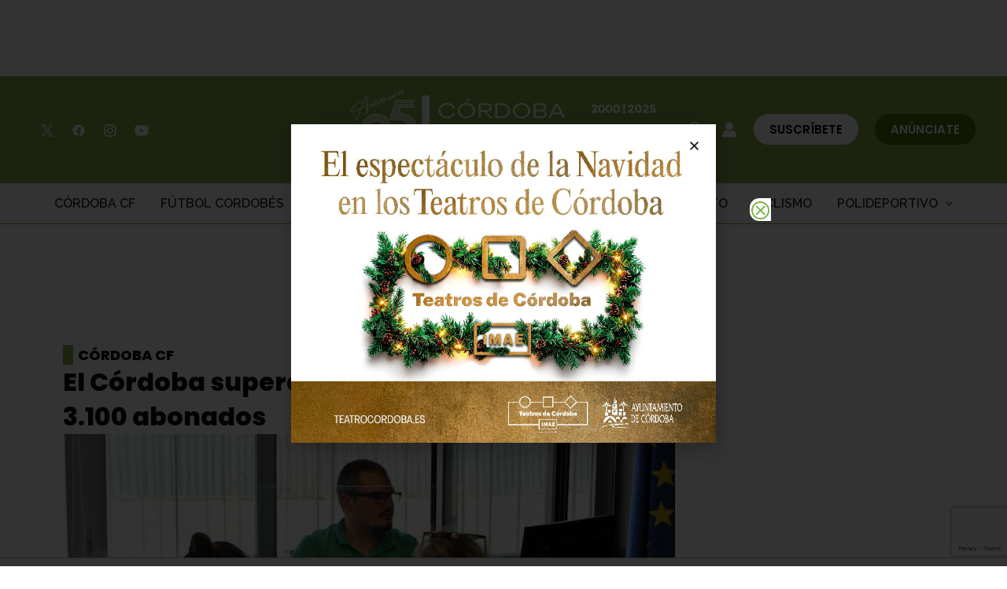

--- FILE ---
content_type: text/html; charset=utf-8
request_url: https://www.google.com/recaptcha/api2/anchor?ar=1&k=6Lf0TpMUAAAAAJdVqEsvGLeE93usBCzax6NC8SiO&co=aHR0cHM6Ly9jb3Jkb2JhZGVwb3J0ZS5jb206NDQz&hl=en&v=7gg7H51Q-naNfhmCP3_R47ho&size=invisible&anchor-ms=20000&execute-ms=30000&cb=khrkni66i88h
body_size: 48126
content:
<!DOCTYPE HTML><html dir="ltr" lang="en"><head><meta http-equiv="Content-Type" content="text/html; charset=UTF-8">
<meta http-equiv="X-UA-Compatible" content="IE=edge">
<title>reCAPTCHA</title>
<style type="text/css">
/* cyrillic-ext */
@font-face {
  font-family: 'Roboto';
  font-style: normal;
  font-weight: 400;
  font-stretch: 100%;
  src: url(//fonts.gstatic.com/s/roboto/v48/KFO7CnqEu92Fr1ME7kSn66aGLdTylUAMa3GUBHMdazTgWw.woff2) format('woff2');
  unicode-range: U+0460-052F, U+1C80-1C8A, U+20B4, U+2DE0-2DFF, U+A640-A69F, U+FE2E-FE2F;
}
/* cyrillic */
@font-face {
  font-family: 'Roboto';
  font-style: normal;
  font-weight: 400;
  font-stretch: 100%;
  src: url(//fonts.gstatic.com/s/roboto/v48/KFO7CnqEu92Fr1ME7kSn66aGLdTylUAMa3iUBHMdazTgWw.woff2) format('woff2');
  unicode-range: U+0301, U+0400-045F, U+0490-0491, U+04B0-04B1, U+2116;
}
/* greek-ext */
@font-face {
  font-family: 'Roboto';
  font-style: normal;
  font-weight: 400;
  font-stretch: 100%;
  src: url(//fonts.gstatic.com/s/roboto/v48/KFO7CnqEu92Fr1ME7kSn66aGLdTylUAMa3CUBHMdazTgWw.woff2) format('woff2');
  unicode-range: U+1F00-1FFF;
}
/* greek */
@font-face {
  font-family: 'Roboto';
  font-style: normal;
  font-weight: 400;
  font-stretch: 100%;
  src: url(//fonts.gstatic.com/s/roboto/v48/KFO7CnqEu92Fr1ME7kSn66aGLdTylUAMa3-UBHMdazTgWw.woff2) format('woff2');
  unicode-range: U+0370-0377, U+037A-037F, U+0384-038A, U+038C, U+038E-03A1, U+03A3-03FF;
}
/* math */
@font-face {
  font-family: 'Roboto';
  font-style: normal;
  font-weight: 400;
  font-stretch: 100%;
  src: url(//fonts.gstatic.com/s/roboto/v48/KFO7CnqEu92Fr1ME7kSn66aGLdTylUAMawCUBHMdazTgWw.woff2) format('woff2');
  unicode-range: U+0302-0303, U+0305, U+0307-0308, U+0310, U+0312, U+0315, U+031A, U+0326-0327, U+032C, U+032F-0330, U+0332-0333, U+0338, U+033A, U+0346, U+034D, U+0391-03A1, U+03A3-03A9, U+03B1-03C9, U+03D1, U+03D5-03D6, U+03F0-03F1, U+03F4-03F5, U+2016-2017, U+2034-2038, U+203C, U+2040, U+2043, U+2047, U+2050, U+2057, U+205F, U+2070-2071, U+2074-208E, U+2090-209C, U+20D0-20DC, U+20E1, U+20E5-20EF, U+2100-2112, U+2114-2115, U+2117-2121, U+2123-214F, U+2190, U+2192, U+2194-21AE, U+21B0-21E5, U+21F1-21F2, U+21F4-2211, U+2213-2214, U+2216-22FF, U+2308-230B, U+2310, U+2319, U+231C-2321, U+2336-237A, U+237C, U+2395, U+239B-23B7, U+23D0, U+23DC-23E1, U+2474-2475, U+25AF, U+25B3, U+25B7, U+25BD, U+25C1, U+25CA, U+25CC, U+25FB, U+266D-266F, U+27C0-27FF, U+2900-2AFF, U+2B0E-2B11, U+2B30-2B4C, U+2BFE, U+3030, U+FF5B, U+FF5D, U+1D400-1D7FF, U+1EE00-1EEFF;
}
/* symbols */
@font-face {
  font-family: 'Roboto';
  font-style: normal;
  font-weight: 400;
  font-stretch: 100%;
  src: url(//fonts.gstatic.com/s/roboto/v48/KFO7CnqEu92Fr1ME7kSn66aGLdTylUAMaxKUBHMdazTgWw.woff2) format('woff2');
  unicode-range: U+0001-000C, U+000E-001F, U+007F-009F, U+20DD-20E0, U+20E2-20E4, U+2150-218F, U+2190, U+2192, U+2194-2199, U+21AF, U+21E6-21F0, U+21F3, U+2218-2219, U+2299, U+22C4-22C6, U+2300-243F, U+2440-244A, U+2460-24FF, U+25A0-27BF, U+2800-28FF, U+2921-2922, U+2981, U+29BF, U+29EB, U+2B00-2BFF, U+4DC0-4DFF, U+FFF9-FFFB, U+10140-1018E, U+10190-1019C, U+101A0, U+101D0-101FD, U+102E0-102FB, U+10E60-10E7E, U+1D2C0-1D2D3, U+1D2E0-1D37F, U+1F000-1F0FF, U+1F100-1F1AD, U+1F1E6-1F1FF, U+1F30D-1F30F, U+1F315, U+1F31C, U+1F31E, U+1F320-1F32C, U+1F336, U+1F378, U+1F37D, U+1F382, U+1F393-1F39F, U+1F3A7-1F3A8, U+1F3AC-1F3AF, U+1F3C2, U+1F3C4-1F3C6, U+1F3CA-1F3CE, U+1F3D4-1F3E0, U+1F3ED, U+1F3F1-1F3F3, U+1F3F5-1F3F7, U+1F408, U+1F415, U+1F41F, U+1F426, U+1F43F, U+1F441-1F442, U+1F444, U+1F446-1F449, U+1F44C-1F44E, U+1F453, U+1F46A, U+1F47D, U+1F4A3, U+1F4B0, U+1F4B3, U+1F4B9, U+1F4BB, U+1F4BF, U+1F4C8-1F4CB, U+1F4D6, U+1F4DA, U+1F4DF, U+1F4E3-1F4E6, U+1F4EA-1F4ED, U+1F4F7, U+1F4F9-1F4FB, U+1F4FD-1F4FE, U+1F503, U+1F507-1F50B, U+1F50D, U+1F512-1F513, U+1F53E-1F54A, U+1F54F-1F5FA, U+1F610, U+1F650-1F67F, U+1F687, U+1F68D, U+1F691, U+1F694, U+1F698, U+1F6AD, U+1F6B2, U+1F6B9-1F6BA, U+1F6BC, U+1F6C6-1F6CF, U+1F6D3-1F6D7, U+1F6E0-1F6EA, U+1F6F0-1F6F3, U+1F6F7-1F6FC, U+1F700-1F7FF, U+1F800-1F80B, U+1F810-1F847, U+1F850-1F859, U+1F860-1F887, U+1F890-1F8AD, U+1F8B0-1F8BB, U+1F8C0-1F8C1, U+1F900-1F90B, U+1F93B, U+1F946, U+1F984, U+1F996, U+1F9E9, U+1FA00-1FA6F, U+1FA70-1FA7C, U+1FA80-1FA89, U+1FA8F-1FAC6, U+1FACE-1FADC, U+1FADF-1FAE9, U+1FAF0-1FAF8, U+1FB00-1FBFF;
}
/* vietnamese */
@font-face {
  font-family: 'Roboto';
  font-style: normal;
  font-weight: 400;
  font-stretch: 100%;
  src: url(//fonts.gstatic.com/s/roboto/v48/KFO7CnqEu92Fr1ME7kSn66aGLdTylUAMa3OUBHMdazTgWw.woff2) format('woff2');
  unicode-range: U+0102-0103, U+0110-0111, U+0128-0129, U+0168-0169, U+01A0-01A1, U+01AF-01B0, U+0300-0301, U+0303-0304, U+0308-0309, U+0323, U+0329, U+1EA0-1EF9, U+20AB;
}
/* latin-ext */
@font-face {
  font-family: 'Roboto';
  font-style: normal;
  font-weight: 400;
  font-stretch: 100%;
  src: url(//fonts.gstatic.com/s/roboto/v48/KFO7CnqEu92Fr1ME7kSn66aGLdTylUAMa3KUBHMdazTgWw.woff2) format('woff2');
  unicode-range: U+0100-02BA, U+02BD-02C5, U+02C7-02CC, U+02CE-02D7, U+02DD-02FF, U+0304, U+0308, U+0329, U+1D00-1DBF, U+1E00-1E9F, U+1EF2-1EFF, U+2020, U+20A0-20AB, U+20AD-20C0, U+2113, U+2C60-2C7F, U+A720-A7FF;
}
/* latin */
@font-face {
  font-family: 'Roboto';
  font-style: normal;
  font-weight: 400;
  font-stretch: 100%;
  src: url(//fonts.gstatic.com/s/roboto/v48/KFO7CnqEu92Fr1ME7kSn66aGLdTylUAMa3yUBHMdazQ.woff2) format('woff2');
  unicode-range: U+0000-00FF, U+0131, U+0152-0153, U+02BB-02BC, U+02C6, U+02DA, U+02DC, U+0304, U+0308, U+0329, U+2000-206F, U+20AC, U+2122, U+2191, U+2193, U+2212, U+2215, U+FEFF, U+FFFD;
}
/* cyrillic-ext */
@font-face {
  font-family: 'Roboto';
  font-style: normal;
  font-weight: 500;
  font-stretch: 100%;
  src: url(//fonts.gstatic.com/s/roboto/v48/KFO7CnqEu92Fr1ME7kSn66aGLdTylUAMa3GUBHMdazTgWw.woff2) format('woff2');
  unicode-range: U+0460-052F, U+1C80-1C8A, U+20B4, U+2DE0-2DFF, U+A640-A69F, U+FE2E-FE2F;
}
/* cyrillic */
@font-face {
  font-family: 'Roboto';
  font-style: normal;
  font-weight: 500;
  font-stretch: 100%;
  src: url(//fonts.gstatic.com/s/roboto/v48/KFO7CnqEu92Fr1ME7kSn66aGLdTylUAMa3iUBHMdazTgWw.woff2) format('woff2');
  unicode-range: U+0301, U+0400-045F, U+0490-0491, U+04B0-04B1, U+2116;
}
/* greek-ext */
@font-face {
  font-family: 'Roboto';
  font-style: normal;
  font-weight: 500;
  font-stretch: 100%;
  src: url(//fonts.gstatic.com/s/roboto/v48/KFO7CnqEu92Fr1ME7kSn66aGLdTylUAMa3CUBHMdazTgWw.woff2) format('woff2');
  unicode-range: U+1F00-1FFF;
}
/* greek */
@font-face {
  font-family: 'Roboto';
  font-style: normal;
  font-weight: 500;
  font-stretch: 100%;
  src: url(//fonts.gstatic.com/s/roboto/v48/KFO7CnqEu92Fr1ME7kSn66aGLdTylUAMa3-UBHMdazTgWw.woff2) format('woff2');
  unicode-range: U+0370-0377, U+037A-037F, U+0384-038A, U+038C, U+038E-03A1, U+03A3-03FF;
}
/* math */
@font-face {
  font-family: 'Roboto';
  font-style: normal;
  font-weight: 500;
  font-stretch: 100%;
  src: url(//fonts.gstatic.com/s/roboto/v48/KFO7CnqEu92Fr1ME7kSn66aGLdTylUAMawCUBHMdazTgWw.woff2) format('woff2');
  unicode-range: U+0302-0303, U+0305, U+0307-0308, U+0310, U+0312, U+0315, U+031A, U+0326-0327, U+032C, U+032F-0330, U+0332-0333, U+0338, U+033A, U+0346, U+034D, U+0391-03A1, U+03A3-03A9, U+03B1-03C9, U+03D1, U+03D5-03D6, U+03F0-03F1, U+03F4-03F5, U+2016-2017, U+2034-2038, U+203C, U+2040, U+2043, U+2047, U+2050, U+2057, U+205F, U+2070-2071, U+2074-208E, U+2090-209C, U+20D0-20DC, U+20E1, U+20E5-20EF, U+2100-2112, U+2114-2115, U+2117-2121, U+2123-214F, U+2190, U+2192, U+2194-21AE, U+21B0-21E5, U+21F1-21F2, U+21F4-2211, U+2213-2214, U+2216-22FF, U+2308-230B, U+2310, U+2319, U+231C-2321, U+2336-237A, U+237C, U+2395, U+239B-23B7, U+23D0, U+23DC-23E1, U+2474-2475, U+25AF, U+25B3, U+25B7, U+25BD, U+25C1, U+25CA, U+25CC, U+25FB, U+266D-266F, U+27C0-27FF, U+2900-2AFF, U+2B0E-2B11, U+2B30-2B4C, U+2BFE, U+3030, U+FF5B, U+FF5D, U+1D400-1D7FF, U+1EE00-1EEFF;
}
/* symbols */
@font-face {
  font-family: 'Roboto';
  font-style: normal;
  font-weight: 500;
  font-stretch: 100%;
  src: url(//fonts.gstatic.com/s/roboto/v48/KFO7CnqEu92Fr1ME7kSn66aGLdTylUAMaxKUBHMdazTgWw.woff2) format('woff2');
  unicode-range: U+0001-000C, U+000E-001F, U+007F-009F, U+20DD-20E0, U+20E2-20E4, U+2150-218F, U+2190, U+2192, U+2194-2199, U+21AF, U+21E6-21F0, U+21F3, U+2218-2219, U+2299, U+22C4-22C6, U+2300-243F, U+2440-244A, U+2460-24FF, U+25A0-27BF, U+2800-28FF, U+2921-2922, U+2981, U+29BF, U+29EB, U+2B00-2BFF, U+4DC0-4DFF, U+FFF9-FFFB, U+10140-1018E, U+10190-1019C, U+101A0, U+101D0-101FD, U+102E0-102FB, U+10E60-10E7E, U+1D2C0-1D2D3, U+1D2E0-1D37F, U+1F000-1F0FF, U+1F100-1F1AD, U+1F1E6-1F1FF, U+1F30D-1F30F, U+1F315, U+1F31C, U+1F31E, U+1F320-1F32C, U+1F336, U+1F378, U+1F37D, U+1F382, U+1F393-1F39F, U+1F3A7-1F3A8, U+1F3AC-1F3AF, U+1F3C2, U+1F3C4-1F3C6, U+1F3CA-1F3CE, U+1F3D4-1F3E0, U+1F3ED, U+1F3F1-1F3F3, U+1F3F5-1F3F7, U+1F408, U+1F415, U+1F41F, U+1F426, U+1F43F, U+1F441-1F442, U+1F444, U+1F446-1F449, U+1F44C-1F44E, U+1F453, U+1F46A, U+1F47D, U+1F4A3, U+1F4B0, U+1F4B3, U+1F4B9, U+1F4BB, U+1F4BF, U+1F4C8-1F4CB, U+1F4D6, U+1F4DA, U+1F4DF, U+1F4E3-1F4E6, U+1F4EA-1F4ED, U+1F4F7, U+1F4F9-1F4FB, U+1F4FD-1F4FE, U+1F503, U+1F507-1F50B, U+1F50D, U+1F512-1F513, U+1F53E-1F54A, U+1F54F-1F5FA, U+1F610, U+1F650-1F67F, U+1F687, U+1F68D, U+1F691, U+1F694, U+1F698, U+1F6AD, U+1F6B2, U+1F6B9-1F6BA, U+1F6BC, U+1F6C6-1F6CF, U+1F6D3-1F6D7, U+1F6E0-1F6EA, U+1F6F0-1F6F3, U+1F6F7-1F6FC, U+1F700-1F7FF, U+1F800-1F80B, U+1F810-1F847, U+1F850-1F859, U+1F860-1F887, U+1F890-1F8AD, U+1F8B0-1F8BB, U+1F8C0-1F8C1, U+1F900-1F90B, U+1F93B, U+1F946, U+1F984, U+1F996, U+1F9E9, U+1FA00-1FA6F, U+1FA70-1FA7C, U+1FA80-1FA89, U+1FA8F-1FAC6, U+1FACE-1FADC, U+1FADF-1FAE9, U+1FAF0-1FAF8, U+1FB00-1FBFF;
}
/* vietnamese */
@font-face {
  font-family: 'Roboto';
  font-style: normal;
  font-weight: 500;
  font-stretch: 100%;
  src: url(//fonts.gstatic.com/s/roboto/v48/KFO7CnqEu92Fr1ME7kSn66aGLdTylUAMa3OUBHMdazTgWw.woff2) format('woff2');
  unicode-range: U+0102-0103, U+0110-0111, U+0128-0129, U+0168-0169, U+01A0-01A1, U+01AF-01B0, U+0300-0301, U+0303-0304, U+0308-0309, U+0323, U+0329, U+1EA0-1EF9, U+20AB;
}
/* latin-ext */
@font-face {
  font-family: 'Roboto';
  font-style: normal;
  font-weight: 500;
  font-stretch: 100%;
  src: url(//fonts.gstatic.com/s/roboto/v48/KFO7CnqEu92Fr1ME7kSn66aGLdTylUAMa3KUBHMdazTgWw.woff2) format('woff2');
  unicode-range: U+0100-02BA, U+02BD-02C5, U+02C7-02CC, U+02CE-02D7, U+02DD-02FF, U+0304, U+0308, U+0329, U+1D00-1DBF, U+1E00-1E9F, U+1EF2-1EFF, U+2020, U+20A0-20AB, U+20AD-20C0, U+2113, U+2C60-2C7F, U+A720-A7FF;
}
/* latin */
@font-face {
  font-family: 'Roboto';
  font-style: normal;
  font-weight: 500;
  font-stretch: 100%;
  src: url(//fonts.gstatic.com/s/roboto/v48/KFO7CnqEu92Fr1ME7kSn66aGLdTylUAMa3yUBHMdazQ.woff2) format('woff2');
  unicode-range: U+0000-00FF, U+0131, U+0152-0153, U+02BB-02BC, U+02C6, U+02DA, U+02DC, U+0304, U+0308, U+0329, U+2000-206F, U+20AC, U+2122, U+2191, U+2193, U+2212, U+2215, U+FEFF, U+FFFD;
}
/* cyrillic-ext */
@font-face {
  font-family: 'Roboto';
  font-style: normal;
  font-weight: 900;
  font-stretch: 100%;
  src: url(//fonts.gstatic.com/s/roboto/v48/KFO7CnqEu92Fr1ME7kSn66aGLdTylUAMa3GUBHMdazTgWw.woff2) format('woff2');
  unicode-range: U+0460-052F, U+1C80-1C8A, U+20B4, U+2DE0-2DFF, U+A640-A69F, U+FE2E-FE2F;
}
/* cyrillic */
@font-face {
  font-family: 'Roboto';
  font-style: normal;
  font-weight: 900;
  font-stretch: 100%;
  src: url(//fonts.gstatic.com/s/roboto/v48/KFO7CnqEu92Fr1ME7kSn66aGLdTylUAMa3iUBHMdazTgWw.woff2) format('woff2');
  unicode-range: U+0301, U+0400-045F, U+0490-0491, U+04B0-04B1, U+2116;
}
/* greek-ext */
@font-face {
  font-family: 'Roboto';
  font-style: normal;
  font-weight: 900;
  font-stretch: 100%;
  src: url(//fonts.gstatic.com/s/roboto/v48/KFO7CnqEu92Fr1ME7kSn66aGLdTylUAMa3CUBHMdazTgWw.woff2) format('woff2');
  unicode-range: U+1F00-1FFF;
}
/* greek */
@font-face {
  font-family: 'Roboto';
  font-style: normal;
  font-weight: 900;
  font-stretch: 100%;
  src: url(//fonts.gstatic.com/s/roboto/v48/KFO7CnqEu92Fr1ME7kSn66aGLdTylUAMa3-UBHMdazTgWw.woff2) format('woff2');
  unicode-range: U+0370-0377, U+037A-037F, U+0384-038A, U+038C, U+038E-03A1, U+03A3-03FF;
}
/* math */
@font-face {
  font-family: 'Roboto';
  font-style: normal;
  font-weight: 900;
  font-stretch: 100%;
  src: url(//fonts.gstatic.com/s/roboto/v48/KFO7CnqEu92Fr1ME7kSn66aGLdTylUAMawCUBHMdazTgWw.woff2) format('woff2');
  unicode-range: U+0302-0303, U+0305, U+0307-0308, U+0310, U+0312, U+0315, U+031A, U+0326-0327, U+032C, U+032F-0330, U+0332-0333, U+0338, U+033A, U+0346, U+034D, U+0391-03A1, U+03A3-03A9, U+03B1-03C9, U+03D1, U+03D5-03D6, U+03F0-03F1, U+03F4-03F5, U+2016-2017, U+2034-2038, U+203C, U+2040, U+2043, U+2047, U+2050, U+2057, U+205F, U+2070-2071, U+2074-208E, U+2090-209C, U+20D0-20DC, U+20E1, U+20E5-20EF, U+2100-2112, U+2114-2115, U+2117-2121, U+2123-214F, U+2190, U+2192, U+2194-21AE, U+21B0-21E5, U+21F1-21F2, U+21F4-2211, U+2213-2214, U+2216-22FF, U+2308-230B, U+2310, U+2319, U+231C-2321, U+2336-237A, U+237C, U+2395, U+239B-23B7, U+23D0, U+23DC-23E1, U+2474-2475, U+25AF, U+25B3, U+25B7, U+25BD, U+25C1, U+25CA, U+25CC, U+25FB, U+266D-266F, U+27C0-27FF, U+2900-2AFF, U+2B0E-2B11, U+2B30-2B4C, U+2BFE, U+3030, U+FF5B, U+FF5D, U+1D400-1D7FF, U+1EE00-1EEFF;
}
/* symbols */
@font-face {
  font-family: 'Roboto';
  font-style: normal;
  font-weight: 900;
  font-stretch: 100%;
  src: url(//fonts.gstatic.com/s/roboto/v48/KFO7CnqEu92Fr1ME7kSn66aGLdTylUAMaxKUBHMdazTgWw.woff2) format('woff2');
  unicode-range: U+0001-000C, U+000E-001F, U+007F-009F, U+20DD-20E0, U+20E2-20E4, U+2150-218F, U+2190, U+2192, U+2194-2199, U+21AF, U+21E6-21F0, U+21F3, U+2218-2219, U+2299, U+22C4-22C6, U+2300-243F, U+2440-244A, U+2460-24FF, U+25A0-27BF, U+2800-28FF, U+2921-2922, U+2981, U+29BF, U+29EB, U+2B00-2BFF, U+4DC0-4DFF, U+FFF9-FFFB, U+10140-1018E, U+10190-1019C, U+101A0, U+101D0-101FD, U+102E0-102FB, U+10E60-10E7E, U+1D2C0-1D2D3, U+1D2E0-1D37F, U+1F000-1F0FF, U+1F100-1F1AD, U+1F1E6-1F1FF, U+1F30D-1F30F, U+1F315, U+1F31C, U+1F31E, U+1F320-1F32C, U+1F336, U+1F378, U+1F37D, U+1F382, U+1F393-1F39F, U+1F3A7-1F3A8, U+1F3AC-1F3AF, U+1F3C2, U+1F3C4-1F3C6, U+1F3CA-1F3CE, U+1F3D4-1F3E0, U+1F3ED, U+1F3F1-1F3F3, U+1F3F5-1F3F7, U+1F408, U+1F415, U+1F41F, U+1F426, U+1F43F, U+1F441-1F442, U+1F444, U+1F446-1F449, U+1F44C-1F44E, U+1F453, U+1F46A, U+1F47D, U+1F4A3, U+1F4B0, U+1F4B3, U+1F4B9, U+1F4BB, U+1F4BF, U+1F4C8-1F4CB, U+1F4D6, U+1F4DA, U+1F4DF, U+1F4E3-1F4E6, U+1F4EA-1F4ED, U+1F4F7, U+1F4F9-1F4FB, U+1F4FD-1F4FE, U+1F503, U+1F507-1F50B, U+1F50D, U+1F512-1F513, U+1F53E-1F54A, U+1F54F-1F5FA, U+1F610, U+1F650-1F67F, U+1F687, U+1F68D, U+1F691, U+1F694, U+1F698, U+1F6AD, U+1F6B2, U+1F6B9-1F6BA, U+1F6BC, U+1F6C6-1F6CF, U+1F6D3-1F6D7, U+1F6E0-1F6EA, U+1F6F0-1F6F3, U+1F6F7-1F6FC, U+1F700-1F7FF, U+1F800-1F80B, U+1F810-1F847, U+1F850-1F859, U+1F860-1F887, U+1F890-1F8AD, U+1F8B0-1F8BB, U+1F8C0-1F8C1, U+1F900-1F90B, U+1F93B, U+1F946, U+1F984, U+1F996, U+1F9E9, U+1FA00-1FA6F, U+1FA70-1FA7C, U+1FA80-1FA89, U+1FA8F-1FAC6, U+1FACE-1FADC, U+1FADF-1FAE9, U+1FAF0-1FAF8, U+1FB00-1FBFF;
}
/* vietnamese */
@font-face {
  font-family: 'Roboto';
  font-style: normal;
  font-weight: 900;
  font-stretch: 100%;
  src: url(//fonts.gstatic.com/s/roboto/v48/KFO7CnqEu92Fr1ME7kSn66aGLdTylUAMa3OUBHMdazTgWw.woff2) format('woff2');
  unicode-range: U+0102-0103, U+0110-0111, U+0128-0129, U+0168-0169, U+01A0-01A1, U+01AF-01B0, U+0300-0301, U+0303-0304, U+0308-0309, U+0323, U+0329, U+1EA0-1EF9, U+20AB;
}
/* latin-ext */
@font-face {
  font-family: 'Roboto';
  font-style: normal;
  font-weight: 900;
  font-stretch: 100%;
  src: url(//fonts.gstatic.com/s/roboto/v48/KFO7CnqEu92Fr1ME7kSn66aGLdTylUAMa3KUBHMdazTgWw.woff2) format('woff2');
  unicode-range: U+0100-02BA, U+02BD-02C5, U+02C7-02CC, U+02CE-02D7, U+02DD-02FF, U+0304, U+0308, U+0329, U+1D00-1DBF, U+1E00-1E9F, U+1EF2-1EFF, U+2020, U+20A0-20AB, U+20AD-20C0, U+2113, U+2C60-2C7F, U+A720-A7FF;
}
/* latin */
@font-face {
  font-family: 'Roboto';
  font-style: normal;
  font-weight: 900;
  font-stretch: 100%;
  src: url(//fonts.gstatic.com/s/roboto/v48/KFO7CnqEu92Fr1ME7kSn66aGLdTylUAMa3yUBHMdazQ.woff2) format('woff2');
  unicode-range: U+0000-00FF, U+0131, U+0152-0153, U+02BB-02BC, U+02C6, U+02DA, U+02DC, U+0304, U+0308, U+0329, U+2000-206F, U+20AC, U+2122, U+2191, U+2193, U+2212, U+2215, U+FEFF, U+FFFD;
}

</style>
<link rel="stylesheet" type="text/css" href="https://www.gstatic.com/recaptcha/releases/7gg7H51Q-naNfhmCP3_R47ho/styles__ltr.css">
<script nonce="XKAWJEpMEsp3VD1WCyxCsQ" type="text/javascript">window['__recaptcha_api'] = 'https://www.google.com/recaptcha/api2/';</script>
<script type="text/javascript" src="https://www.gstatic.com/recaptcha/releases/7gg7H51Q-naNfhmCP3_R47ho/recaptcha__en.js" nonce="XKAWJEpMEsp3VD1WCyxCsQ">
      
    </script></head>
<body><div id="rc-anchor-alert" class="rc-anchor-alert"></div>
<input type="hidden" id="recaptcha-token" value="[base64]">
<script type="text/javascript" nonce="XKAWJEpMEsp3VD1WCyxCsQ">
      recaptcha.anchor.Main.init("[\x22ainput\x22,[\x22bgdata\x22,\x22\x22,\[base64]/[base64]/[base64]/KE4oMTI0LHYsdi5HKSxMWihsLHYpKTpOKDEyNCx2LGwpLFYpLHYpLFQpKSxGKDE3MSx2KX0scjc9ZnVuY3Rpb24obCl7cmV0dXJuIGx9LEM9ZnVuY3Rpb24obCxWLHYpe04odixsLFYpLFZbYWtdPTI3OTZ9LG49ZnVuY3Rpb24obCxWKXtWLlg9KChWLlg/[base64]/[base64]/[base64]/[base64]/[base64]/[base64]/[base64]/[base64]/[base64]/[base64]/[base64]\\u003d\x22,\[base64]\\u003d\\u003d\x22,\x22w6nChsKAI07DpRJrAwPCuADCuMKPwqnCuifCmsKfw6fCv2/[base64]/DrTZpJcK4KCjCmQXDvsOHw5rCoxoDXVTChFTDosO5BsKFw5jDoirChWTChghNw6rCq8K8Z3zCmzMaSQ3DiMOoVsK1Bn/DmSHDmsKhZ8KwFsOnw4LDrlUQw7bDtsK5IRMkw5DDhAzDpmVcwoNXwqLDglVuMzHCtijCkg4kNHLDrA/[base64]/CssKgR1xUw7HDgFTDmhvDgml3w5fDnsOKwrHDkAt5w7Ujd8OyN8Ojw5TCrMO2X8KVc8OXwoPDpcK/NcOqGcOKG8OiwrbClsKLw40DwrfDpy8Mw5p+wrA+w7Q7wp7DjAbDuhHDhsOwwqrCkEYVwrDDqMObO3BvwrDDk3rChxTDjXvDvGFkwpMGw4o9w60hNjR2FXFCPsO+PMONwpkGw6fCrUxjFTs/w5fCvsOEKsOXfk8awqjDi8Knw4PDlsOWwpU0w6zDm8OXOcK0w4XCqMO+Zjcew5rChFTCsiPCrWzDo0rCn13CuF86d2IcwqNpwrvDj2dMwp/[base64]/DtsK1NsK8wqQOS8Ocw65twq8jQ8OZeMObR0vCt2vCiADCn8OLW8OkwqluTMKCw59PZsOJEcO/ezzDnsOuCRXCui/[base64]/DvQTCpT1bw7wbw7nCssKvVMKxTcOBwqRwEjN+woXCscO5w4vCkMK4w7IXCDwbM8O1M8KxwrVpW1B7wqNmw6PCgsOXw5ArwrvDqwN7wp7CgX4Pw4XDm8KZBWTDs8OJwoUJw5XDvSvCg3bDhsOAw7xGwpLCiFnDnMOyw5cPSsOiVW/CgcOPwoJMJcK0EMKewqx8wrMKKsOIwqB5w78rKCjCghE/[base64]/DizLDncOFCmXDpMKswo91w5goTQNwRy/Dn8OVG8OwZk9rPMOFwrRxw4HDsATDkXkWwrTCgMO9K8OlMlzDoQF8w69cwprDv8KjeWzCnFZIIcOkwqjDmcO7TcOcw7jCjm/DgSpRT8KAZQljfcK7V8KCwrwuw70Iw4zCvcKJw7LCvnYaw7/CsHlJccOLwpITDMKkEmAjbMOZw7bDscOGw6vCt0TCpsK4wqbDk37DrQ7DpSHDq8OpOhDCum/[base64]/CscOvdiYwwpQEwrDDg8OTYcOrwr1DwrnDucKmwoMOY1rCusKUccOVFMOQMz5Ww4VUKHsBwpzChMKHwrpnG8KtLMOqd8KjwrLDjynCpAZjwoHDrcKpw4nDoC7CrU0Ewo8KZWTDrQNFX8OJw45iwr/DkcKTYQZBHcOLBcKxwo/Dn8K7w4/CgsO3KX3ChMOtQMKvw4jDsQnCuMKDKmZ/[base64]/[base64]/MXZTw6VwL8KIwpoCIcOgw7UOwoDDoE7CvsKGFsO6c8OdGcKQUcKzXcOawpgwGgDDr2/DoAoiw4duwqobPVU2PMK2PMOBO8OlWsOBOcOkwofCnAjCucKGw7c8eMO8KMK3wpEnDcKRVcKrwqrDuz9LwpQwamTDlsORR8KKCsOdwrMEwqLCj8O/YhBEIsOFD8KaX8OTH1FRaMK4w6fCjw7DkcOTwrR5F8KGO1tpR8OIwpTCucOZQsO6w6sYCMOOw5UZfkjCl0LDksKiwqFNHsKEw5EZKQZRwpw3I8OOO8ObwrcKQcOqbjwfwo/[base64]/[base64]/CksOfYsKzeCgXwqAADMOlw7duLMOGSMO2wpRgMGVnwqjDjcOaABPDq8KBw55uw4HCpMK+w4DDjBvDsMKrwqkfOcKgRwHCgMOgw6PCkBd3J8KUw4Nhwr/[base64]/CvcKwJFgJw4/[base64]/Dg8KtasK2GcKAQhFuZU1cCxXCrMKdw7fChCrDscKxwpc3X8OFwrtZDcK7fMOtHMOQcVrDgB7DjMKySU/CgMKjDWoPWsK6dTtFVsO9OiHDo8Opw6gQw4zDl8KYwrsowpITwo/DoiXDtGbCrsKkMcKvCk/Ci8KvEGPCkMKZMsOrw4QUw5FAV0I1w6p/[base64]/Dri9tw446w7R7wp8uwozCi8KPAsOPBC0XLcKBwqN8F8Opw4DDn8Kgw7tSKcODw7l6KWFFTcOKdV/[base64]/w5UnHxDCtERxEsOrw5Vxw6jClMOnTcKkMR3DvWlAwp3Dr8K2dQYAw6bCslJUw4zCtFXCtMKjwqoNesKEw79MHMOccx/CsDhwwpsTw6MzwrHDlwTDkcKzIHbDtDTDggbDkyfCnUZBwrwkfUXComPDuXEDMcKqw4fCrcKYED3DuBdOw6LDnMK6wrRQPy/DvcO1TsOTOcOswoc4BgzCqMOwdTjDhMO2IE1kEcOqw4fDnUjCk8OJw4nDhwLCnl5dw5/[base64]/w4zCgyDDn8OrwqF1OsKzw67ChGPCu8KQb8Kew6AYBcKtwoDDvVXDmznClMKxwrjCnBHCscKpB8OlwrLDllY4BcKUwohga8KeRT9ycMKPw7Uqwpx9w6PDliYHwpbDhCh8aH16EcKuHy4nF0XDnkNSUhpZOzIWSTvDmCvDsg/ChhXClcKyKhTDoiLDrX9jw6rDhVwLwpgrw6fDpnfDsGFcVEjCljAAwpfDtHvDusOBUFnDo29kwotyLk/CjcKww7INw5zCogYOMgsLw5oKX8OOP27CtMOvwqMOdsKDKsKAw5UZwpFrwqZAw7DCmcKwXn3CjxrCusO8WsKNw6Udw4LCkcOHwrHDslbCmnrDphM0c8KWwqc7w4Qzw5ZeOsOhc8O/wozDk8OyATPCjwbDs8O7w47CqmLDq8KUwqZGwrd9wrA/wolsdcOAeX3Cs8KufHFUd8KZw5IJSWUSw7l1wqLDsWdsX8OzwpZ4w6pcKsKSfsKnwp3CgcKYOSDDpDnCj1DChsO/E8KAw4IuMnXChCLCjsOtwqnCk8KJw5nCkHHCl8OiwofDgcOnwq/CrcOAMcOYflMbHmDCicOjw73Cri9SV09sHMKbCyIXwonDqT3DnMKEwqbDqsOew7zDuwbDtAsAw5/DlDfClF0Jw7fDj8K0IsKJwofDjsKyw4EKw5ZLw5HCk147w4hBw7oLesKKw6LDrMOiMsKTwp/[base64]/wpjCisO0w61OHMO5w515w5/ChMKVw4VKwoYna193NsOUw7JRwrxNenvDq8OYHyE2w5AWK1LDiMOMw45Ub8Kkw63DlW0Jwphsw6nDl3DDnHp/w6DDgQUULhxuD1h/W8KBwowwwoEXf8Krwq0wwqN2eB/[base64]/QMOfwo7CpCUEYcKgNMOAwqtPUcO4cx8wfRvCiBxUwrXDosK5w49bwoUHGEFiB2DCqU7DosKgw74nQ2EHwrbDvhvDoF9dYD0OdsO9wrFADg1WH8OYw5HDrsOyecKfw71WMEY/D8OXw7oSGcK6w7DDo8OxAMOjBDd7wqTDqmvDi8K0AH7DscOBWl9yw5TDi1XCvl7Dj15Pwrg3woAcw41mwrvCoFjCmR7DlQQbw75jw5Ywwp/CncKMwrLCpMKjO33DnMKtXDZcwrNyw5w6wqRuw4czOHJdw4LDrMOOw7zCk8Kfwrs5elQuwqNTYHLDoMO2wrXCjcOcwqMDw4oJAU96JSl3O31Xw4ZXwpDChsKDwqjCoCPDvMKNw47DrVBIw4lcw6l1w5jDljnDosKJw67Co8Kqw4zDoQV/Y8KjUcKHw71Md8K1wpHDkMORfMODdMKHwrjCoSQ6w714wqPDm8KNAsOpFH3CkcOUw4htw6zDsMOjw6HDvXkBw5bDj8O+w4gvwonCmFE3w5RwGMKTwrvDjcKCCjnDhMOgwqtEXsO/d8Ofw53DnUzDrn4ww4vDsn9jwrdbTMKdw6U4EcKzZMOrOktiw642UsOreMO0KcOPU8KTfsKrThRRwrVgwrHCr8OmwofCqMOsC8KZT8KPaMK2wo3DhCUcScOtGsKsSMK1w4gyw7LDqXfCqQZwwr1SRF/Dg1ZQeUjCg8KUw7lDwq4NDsODRcKJw5TCosK9BF/ChcOVWcOtUg8xEsOFQ3xmBcOYw4sQw4fDqhTDmjrDr1owA1cQNsKEwqrCvcOnUUXDq8KEB8O1L8O+wqzDtR4Ifw5Tw4zDjsO1wo9Tw6HDvU/[base64]/DrmfDtcOYEsOZXVvDmipkScKDw6zDs8OAwq3ChmhIDyjDnETCrcOOw6rDl2HCjTrCncKCXGTDqWzDnW3DiD7DlBzDpcKHwrQeXsK/ZVbDqnFoXwTChMKAw5QDwrcsPMOxwoF+wrzCi8O6w5YzwpTCksKMwrbCpWjDgkonwqDDkg/CngEdFXdscCw8wpN7ZsOHwpt1wqZLw4bDoU3Dh1tNJAs8w5/[base64]/w4XDlcKewrA7w6jDjcOgKcKDwq9Gwro0STjDs8Oyw54QUQ1Rw4FvHSvDqCvCoD/DgQ5xw7QISMKswqLDuw1LwqB3ak/DoSLDhsKjNmdGw5QLZ8KUwpgScsKfw6s3MU/CnXHDuQNTw6vCq8Kuw6Eaw4lRJgTDqsObw77DswMWwo3CnjzDv8O9LmBUw7B1LsKQw6hAEMOAS8KAQsOlwpnChMKmwr8sb8KAw5MHMgPCmQwwInnDkQJUQ8KjBsOrNA0Tw4x3wozDoMOHXsOGw5zDi8KUW8OudsO5bsK7wq3DtEPDoRYzRx87wo3CtMKxLMK5w6/ChcKxIE8RV35EOsOdEHPDmMO3dmPCnGwZa8KGwrHDlsOYw65TW8KtDMKfwo0hw7I8OBvCpcOvw5vCs8KybigAw7Quw5XCnMKbbMKEGsOlcsKDCsKtNTwswr41RlJiVRLCsnkmw4vDgw0Ww7xHC2VyYMOnXsK6wpEPAcKUJEA/wrkFVMOxwocJeMOtwpNpw6kvDB7Dt8K9w6RjNcOgwqtQQsOKGhbCukrCqEfDgQLCpgfCijlDXMO1acOqw6dYKQocA8K7wpDCmRExe8Kdw4NrD8Kda8OZwpoXw6B+wrNZwp/[base64]/DnmzDox/CtQdkworDt8OjwocGw44LY8OULWXCsMKGM8Ohwo/DmjYQwp7DpsKyDyovd8OvOUUIT8OaRUbDmcKXw53CqGRPLjkOw5jCs8Omw4dqwpXDrl7CtyZNw5nCjCxiwp0mTQsrQWPCp8K/w4nCo8KSwqArOg3CtDlMwr1pFsObNsKEw4/[base64]/NMKKwoEyKFzDl0l+Imp6w6ANwrMaZ8OfahhfcMOwchfDlgljOcODw5d6wqXCqsOpW8OXw4vCmsKDwpkDNw3CosK0wpLCrELCllYGw5AQw4tqwqLDvS7CpMO8LsKYw6IHScKaZcK4w7dDGsObwrBzw77DicKEw4PCsC/Cg0lgasObw4w0JTPClcKWCsKpf8OxTwk/[base64]/CnRtlw48zw5XDixPDjGMjwonCusOhKcOmOsKLw7trD8OpwpQSwrPDscKzbRsCU8OfBsKHw6DDolQDw5MPwpTCsErDgklgdcKpw70nwrAsAgXDi8OhUF/Dg3tIQ8KAE3nDvXLCnlPDoiZvEsK5LsKMw5XDtsKlw7DDusKiaMOdw67Dlm3DlWXDrwkrwqFfw6JIwrhSOcKhw6HDksOBAcKNwrnCqhPDiMKOUsKBwpXCrsORw5jCnMK8w4p6wooMw7FCWAzCvirDgTApAMKJdsOCZMO8w7/DpBk/w6txU0nChEEOwpQYAhrCnMOYwqHDp8KGwonDlgxDw4fCnsOPH8KQwo9ew6RuMMKzw5BBPcKqwozDgnfCksKPw7TChwEyY8KSwodVHQfDnsKOPEHDh8OdO3NaWR/DpnXCmnFsw4sldsK2X8OcwqfClMKsB3jDg8OHwpbDpsK7w5hrw51qbcKJwo3Cu8Kcw5nDuFHCuMKZAFNeZ0jDscOawpYZATo2wqfDl0RxZcKDw5IXTcOxchTCtBPCuD/[base64]/fnzDrcOpwpkTwq/Cm0HDmnrDtMKDYsKDZ1kdUcOGwoxVwq3DhhbDt8OSfMO7exHDlcKuVMK5w5QAcm0FSGZ1Q8ORXX/[base64]/DrkrCtsKVwrXDuFlBwqQJw5VHwqkfVG/DiBPDjcKww5/Ds8KIfsKpU21LYTPCmMKQHgvDuHQNwpzDsl1Nw4ovR1pnA3V0wqXCqMKkAhQ6wrXCrWdiw74qwoXCkMOxUADDqMK6wrbCo2/Doxt0w6/CsMOFDcKlwrnDicOSw7Z+wo9UJMObFcOdNcOpwrPDgsKewqDDtxXCrTDDncOddsKWw4jDrMKbCcOqwo4fYAXDhDfDlEQKwq/[base64]/DgMKawoDDoMK/Ax3CisK7Y8KSwrscwq/DtsObwrnCusO1Vj7CvEfCsMKmw54wwqrCicOyGRwKLnNkwpHCjX1DNQjCrFx1wr/[base64]/[base64]/CriDDl3nCvsKIw69nw5dhO8K5wr3CjQHDgUPDulTDo23DiSrCmBvDuyM1R17DqT8lMRREAcKCaDfDvcO9w6LDpMK0wrJhw7YSw7LDh2HCh2l1RcKFFhstUiPDkcOzBz/DqMOSwr/[base64]/DoRV3wp3CnxEpbsOPGWJqGMKLWcKSJjzDt8KwT8Omw4nDjMKcPk1vw7VQMDJWw6ZLw6zCpcOnw7XDtwTDkcKZw6pOScO0XWfCgcOhNFt7wrrDjETCqsOqEcKbYQZQFxrCpcOPw4TDgjXCoSTDqcKfwoUCBcO/wozCizXCijFMw55yF8KAw7jCvcKhw4bCrsO7QTXDu8ODRwjCvgt7H8Kgw7AjJUNbOSs6w515w5EedVw+wrDDpsKmd3DCqQU/ScOQN1/DoMKhJ8OcwoYpHlrDt8KbWQzCuMKlW0ZifMOfTsKDH8Kvwo/[base64]/w5jDjsO0wobCpsKUM2/[base64]/w7rDjQcbw6RLw4/CowNoBMOcwpLDnMOTwonCpMOmwrlzH8Khwo06wqXDj0d7WEF4EcK8wpTDtsOiw57CmMODH0cOcXVjE8OMw45kwrVnwr7Dh8KIw4PClR8rw5pnwobCl8OMw4/[base64]/wrLDhX/[base64]/Dh3tbw77ChV7CvsKMXcKfEMOaw4ETVMOjIcKWwqNzR8Kqw7/CqsKsTXwIw45SN8OQwqRnw5tbwojDsRXCgXbCvMKQwrjCncKKwp7CmS7CtsOKw6rCvcOHbsO6VUYAOGtXHAXDgXgfwrjDvFbCgcKUcgMQXsK1fDLDoxfCt2/[base64]/[base64]/DtUPChQvCulQ2MMKRZBALw7rDpsK2w4lBwrZSM8OFXzPCpgHClcKyw5ZcaFjDnsOqwrc9SsO9wqTDt8K0QMO6wojCkSQcwrjDrkVXDMO1wrfCmcO4G8OOA8KOw5FES8Oew7x/[base64]/CjnV/[base64]/Vw1YBsKEZDfDpmrDsMO2BMKlIRfCq8O/wrTDkAXCksKvbl0Gw7NsezXCsFU7wrZUC8KQw5FiI8Krd2LDinxewrx5w6zDnSYrwotcKMOvbHvCgBnCvUBcF2ZxwrEywpXCn2knwrdlw6s7QDfCkMKKL8KTwp/CixE3Zg93KDvDpMO2w5jCmcKdwq56eMOjc01AwpDCiCVlw5zDo8KHDyzDtsKewpweLHvCgRhZw5gCwoTClH41SsORTlJvw7gsDcKEw6sowplcR8O8XMOvwqpbLRLDqHPCucKXJcKoN8KSLsK5w5rCisKOwrwjw4HDr2I4w7HDkD/[base64]/CugkKw43DisKpD37Cm8Kvw5vDucOXwp/CmMKtwpdGwoVaw7XDiG5dwqfDo3gHwrjDvcO8wqxvw6XChBo/wpbCk3jClsKkwqARw64kRMO1RwNswoDDmTnCvnHDl33CoEzDocKjFERUwoMBw5/DgznDhMO2w48ywowwf8OiwpPDkMOGwqbCoT8ywrTDq8O5CwcXwoHClgROaQ5bwonCiWo/[base64]/[base64]/DmcK0LMOpc8ORRmDDlMKtXcKNfEjCtArCh8K2CcO5wpLDlRQCYBo3wrnDscKqw4/[base64]/CuMODwp3CgMK6b3R6JixvCH4Zwr3DvQFbI8OKwpYzw5ppPsKeTcKMfsOZw63DtsKiAsOdwqLCkMKhw4sRw482w4o3SMKnfGF+wrbDlMKUwq/Cr8Obw4HDkSrCuFXChcOrw6JfwpTDgcOAVcKOwp8kSMO7w4nDoS5jNsKKwpwAw41bwofDncKpwoJaNcKiDcKgwrvDuHjCjW3DmSdcYwV/PHbCgcOPFcKvID1FGU/[base64]/BDDCnG09woXCoRfDiGpLwr5IZsK6LX5DwpXDgMKhw5bDtMOQw4XDtHhqH8K0w5DCqcKxHmZcw5rDhk5Kw4XDmEYKw7/DscOYTkjDhm3CrMK1BEF9w6rCuMOww54Pw4jCmcKQwooow7PCnMK7KFF/TS5eNMKHw63DtHkYw7kSO3bDq8OzQsOfMcO8UyVMwp/DnUJfw6/CvzvDisK1w6g/[base64]/XMKaJcKJwpHDt8ONw5zDohLCsTgNA31WCnnDusOPbMOXDMKvNcOjwooyP1FxVGjCpSTCiFJqwq7Ds1JGZMKhwpHDicKQwpxPwp9Hw53Dq8KPwqbCtMKQKsK9w6rCjcOfwrgKNRPCjMOxwq7ChMOiDTvDksO/wq3Cg8K9Oz/[base64]/DuCZGPsKzw7tuwpLDvMKBw4bDqVVTw4/Ci8KUwqR3wqdmUsK5w7nCh8KXYcO2GMKyw73Ck8Kaw6oEw6nCqcOdwox0a8KOQcOFIMOgw7TCp2LCtcONNgDDvlbDsHBAwp7DlsKECMO6wrMRwq0YBWA8wr4aAcKcw6EfFTYrwpIEwqLCkGTCs8KPSXkMw4DDtAd0HcO/[base64]/Do8Ouw4vDlHXDkcKaw7bCmwLCgMKpw4rDvsOeBE/DgsK8D8O0wqIZbsKLKMOuP8KfOXgrwrIAVsO/IG3DgXPDh0vCi8OxOD7Cg17Co8OpwozDnhrCvsOEwq02GUs6wqZbw640wq7Cv8KyesK3dcKfDDXClcKOSsO+YytCw4/DnMOmwqLDrMK3w4vDgsKTw6tBwq3Ci8OBf8OCNcOMw5Zgw7YwwoA+K1LDucOIWcODw5QOwr9Vwp8/MB1Dw5VCw4B6D8OVNHBowo3Dn8OXw5rDrsK9VCLDrnHDjzrDuRnCmMOWM8O4EFLDncOqHMOcw5V0HAjDu3DDnhrCtSgVwovCshcFw6jCssKmwoIHwqx7FgDDt8Kyw4d/[base64]/w7ZXT1tXFyoJZsO3O8K0wp0Swr1Zw4dKIsKsaQpmUB4Tw5XDry7DscOgFwQ3b3sZw7/Dv1l5S2tjD1rDtnjChjcsUFUiwqjDhV/CiTVDP0wXV2YAMcKfw7Y/UiPCsMKkwq8GwowmBMOHQ8KPTANFLMO3wodAwrkLw5jChcOxWMOLUl7DvMOqJ8KRwobCsDR7w7PDnW7CjxrCkcOvw4nDqcOgw4UTw7EvBy0/wpYtWAN+wrXDmMO1LsKzw7fCmsKWw7kkEcKaMhZnw48xG8KZw4Uiw6UafcKdw6hYwoMlwo/CvcO6JVnDki3Cq8O1w7jCilFlBMObw7nDqSkXDWXDmXAbw5c9CcO3w6RNUj/DssKgSk8Yw6hSUsO5w5XDoMKGB8KfasKgw4TDv8KnFgNgwp4nSsKVQcOPwqzDlFbCtsOQw5nCrwIBcMOaFTvCoB0fw5hqd2oNwrTCpE9uw7/CpcKiw5UxW8Klwq7DgMKkAMOqwrXDlMOVwpzChTbCuWRwbnLDgMKcEktWwrbDvcK/[base64]/Dnw4AC2/DokR7w4w9w5PCt1nCl0PCuMKvwo7CvDo1wpTCucKowpoyQsK3wpFuLELDsEYiTcK9w5cLwrvCgsO3wr3DuMOGLTTDo8KXw7/[base64]/[base64]/WgLCgGZNwpwKwogEc8O+wrHChEDCikJ0V8KPVcKnwq47FmkTLDgydcK4wpHCk2PDvsO2wp3CngwmIwsfbQ9tw7AMw4zDi3x2worCujbCg2PDnMOtHsOSBcKKwoJnbSHDocKhD3TDnMOEwpHDuEzDrWc6woXCjgsWwr3DjBvDlsOIw6MCwrLDi8Oew65mwqMXw6F/wq01JcKWUsOCJ2HDlcOlO3ZKIsKBwpcLwrDDrkvCnTZOw43CmcOswoA2C8KEKVvDscKuasO2fHPCmXTDm8OIYThbWTDDscO3GEfChMO2w7nDhDLCpkbDvsKVwqgzMhVUVcOdV3EFw4I2w6YwccK0w7ofX2DDgcO2w6nDm8KkYsOVwo1HRBzCo1HChsK8a8O8w7rCg8K/[base64]/VsOaw7TDi3HDh0PDvcKuwqnCscOuwpZOw41YLmjDnHzCnTzDpRTDg1rCp8ODK8OhX8Kzwo3Ct346VyPCvsKPw6Atw71lc2TCqBg+XhFdwp1/RCBFw5AmwrjDjsOIw5ZxbMKXwpZiDEwNZ1rDrcKiC8OPWcO6ZS5vw7ZLKcKdW2BDwr0dw5M/w7XDvcO0wrssSC/CvcKUw5DDjz4DF3VWR8KzEF/DpMKcwotVXcKiW0lKH8OZY8KdwrMjKD8EUsOSczbDmALCgsOAw63CocOkd8O/woZXwqfDscKWFATCnMKresOHBxN6bMOVUUfCvAMEw5/[base64]/[base64]/[base64]/CjcO2T8KWw6nDgcKkWS3DpsKgBEnCpsKhw63CmcOFwoUxZ8K8wqs2MC/[base64]/[base64]/[base64]/[base64]/w6ZtK8Kvw4/CpiVfLMOyw6LDsyTCjTEuwowhwo0REcKsdmIuw57DmMOTTl5+w4hBwqPDhCsfw6vCvipFQy3DqW0VRMKGwofDkllOVcOAV0V5H8OJFVgXw6LDncOiFTfDv8KFwpTDmlNVwr7DosOGwrENwq3DlsKAC8O/TDN2w4jCmzvDmndvwqnCuT1JwrjDmsOHWnoZDsOqCglrfXDCoMKPe8KGwpXDosO1b18Xw5plJsKkV8OUBMOtAMOiP8OlwonDmsO5UVzCohs6w4LCncKsTMKjw4FPw4XDqsO+KB9vTsOlw7fCnsOxbFsJfsO2wo15wpHCt1bCuMOmwrF/CMKVRsOUQMK/wrjDuMOGAVlyw7lvw7U/[base64]/DkB9IeyIkDHbDpDzDtFfCkgjClcKeBsOWYcKNFsOhH8KpUX44Nxx1WsKcC3AywqbCicONSMKdwr9sw5sXw5rDgsOGwowqwprDv2XCksKtd8K4woNkIQ0QHTDCuDYzDBHDnyTCgmkdw5oiw4DCoWYPTcKQG8OFX8Klw7XDsVR8HkLCjMOywpNqw7giwp/CtMKdwoJMZFY3H8KgesKSwqRHw4FOw7EBYMKow6Fow5NQwpsnw5jDosOBB8OyW1Zvw4LCp8OSBsOFJAzCh8Omw6XDisKUwoIqRsK7wo3CpgfDkMKawozDnMOURcKNwqrCusOOQcKgwo/DlMKgQsOMwrQxNsKMwrHDksOiUcKAVsOtODHCtHMqw4Mtw6bDrcKEMcK1w4XDjwl7wp7CtMKYwqhtWz3CiMO2bsKywo7ChCbCqwURwoUrwr4uw5ZhKTXCuXgGwrbCicKPRsKwM0LCu8KswpwZw7DDgSp9wpdaOxfCpV3Dgz1/wp01w694w5oEM0zCi8K4wrA0FQs5WGkeeANSRcOROSwiw5NOw5fDtsOowrxMBGhQw4EvJixbw4rDoMOOBRfCj0tYF8K/b1JHfcOZw7bDisOhw6EhAMKMeHY8G8KjI8Orw5sMSMKJEj3CvcKowpLDt8ONIcOaWCjDvMKIw7fDuzjDscKLw5h/w4BQwqDDi8KMw4opP2wXTsKpw7gdw4PCslI/wrQuYcOow589w78KGsOpCsODw7LDnsOFZcKcwoxSw7fDmcK6YREFFsOvHXHCusOawrxIw5pjwoYHwo/DgMO8QsKHw4fDpcK6wrM+T1XDgcKcw4TCsMKTBjZZw67DocK5SVfCuMKjwqTCucO+w6HCisKrw4Eew6/Dl8KRa8OAOMOEXiPDl0rCr8OhTHLCqcOiwpbCtsOLFmsAOVgAw6wPwpQbw5cNwr4MFVHCqHHDlzHCvDM2ScO3MDwhwq10wprDtRDCmsOpw6pEb8KkCwDDoADClMK6CU7Cj0/CqgB2bcOCRXMEAlTDiMO3w6o4wosvdsOaw53DhWfDocO8w6QTwr7ClFbDkg55Rk/Cinc2UcKlOcKWC8OUfsOIPsObVkbDmcKme8OUw53DiMKxLsKowqROBn/DoHnDhyHDj8Ohw7FWcUTDmG/Dn0NSwpEGw7FNw6F3Vkdow6k9L8Odw7ldwopCDH3CoMOCw6jDjcOYwqwGbQXDuxQ6OcOURMO7w7sVwrrCosO5FsOGw4XDiTzDuh3CnFbCknDDgsK0VHfDiRxJPlrClsK0woXDrcKEw7zChcO3worCgzxbdn9EwqHDrUpmTWdBPEs/BcKJwpHCih5VwrLDgShhwqtYS8OOHcO0wqzCosO3cy/DmsKQEXQLwpHDmsOpXjwbw4d8cMO6wozDqMOYwrguw7R4w4HCgcKcO8OqOWkDM8OuwrUCwq7Cr8KGbcOJwqLDhnvDqMKwEcKKZMKSw4pcw4XDpid8w4TDsMONw5TDjVnCi8OeaMKoXE5LODhPdwRow5R2ZMKGI8Omw5TCrsOGw63DvTTCsMKwEE/CrnfCkMO5wrN6PygcwqFaw55nw5LCusO1w4PDpcKXTcOXDGY/[base64]/Di8KqAsO7w7txwpHDosKaw4U7H3DCrsKlw5AFbsKfTUjDn8KkKRrCvlAbUcOWRXzDtxZLIsOyOMK7dMKLAzAlT01Fw5TCiARfwpMtBMK6w43CucO/w6RZw7VmwoTCoMOMBMOZw45FcB7DvcOfOcOfwo8ew6ALw7vDncOqwoRIwpfDp8KZw4Fgw4nDu8Ouwo/CisKkw7MHLVvDscOpBMO9wpnDp1tzwonDrFZ4w5VQwoFHNcKvw6wQw6p7w47CllRpw5XCl8KbRHPClRsiNT0sw5JbKsK4WQtEw7N8wrvDtsO6FMKdR8OmZB/[base64]/w6U0HsOqwoDDkg/DnSBgIcOrwoxlHsKNaVLDosKlwrRVwonCm8KaTTDDocOXwoVbwpdxw7XDmjh3QsK7P2hhAkDDg8KoBEcxwoXCksKKIsKSw5rChjE3LcK7b8Kjw5/CunMAeEbCjG5tfMO7CsKww64OLVrCocOwSTBvWFp0QiFeP8OlJz7Dsj/DrmAkwpjDjG95w4VEwrjCgWTDjDBcO3/DocO3RmbDrkYCw5rDuxHCh8OFcsKMMxgmw6/[base64]/QsO2w6fDnMOYNsKfw45QEsOmZMOGDExpwqfDuS3DgmfDrCnCq3LCsjxNTWpRYmoowrzCvcOow65lasKjOMK7w5XDnm3CtMKGwq0zGcOlflJew6ojw4Q2DMO8Ox09w6wsScOpSMOhVCbCg2NcTcOuMUXDhzddecO1a8OswrJhFcO5DsORXsOHwpINbVM1YgjDt2/CpArDrGZBAwDCusKgwpvDrsOeExXCvDjCkMOfw67Ctw/Du8OOw51dKgXClHk7M3rCh8Kmc0JQw6LCrMKGfERsU8KNV3fCm8KqEmvDnsKkw7J4DnxmHsOqE8KSEVNHaV/DklzCuDxUw6fDqsKNwotsCwDCo3hhDMKLw67DqjTCh1rCvsKYNMKGwrYcEsKLZ2oRw4BGGcOjCwVmwr/DkVMrckRlw63DrGYiwp9/w40zYnouD8Kjw51Nw7B2ecKUw6cREMK9G8K8ci7DtMOdayNnw6HDh8ONcQREHQTDq8OLw5pcDTgZw7ZNworDgMK+KMO2w4sVwpbDkl3Dl8O0wrnDo8OkB8OfYMKgwp/Dn8K7WcOmcsOzwrTDqgbDil/DvXRfGwzDp8O/wq3CjS/CrMOLw5Fsw4nDiREYw57Dqxo5U8K6ZkzDgUTDlQbDtTjCksKsw6wgWMKJQsOnFcKgY8OLwoPClcKkw5Jfw7Rew4F/DWzDhnfDusKWY8Odw48Zw7vDuA7Dg8OtKlQaDMOhJMK0AEzCoMOGOyMHO8O6woEMM0rDgXRxw5M\\u003d\x22],null,[\x22conf\x22,null,\x226Lf0TpMUAAAAAJdVqEsvGLeE93usBCzax6NC8SiO\x22,0,null,null,null,0,[21,125,63,73,95,87,41,43,42,83,102,105,109,121],[-1442069,686],0,null,null,null,null,0,null,0,null,700,1,null,0,\[base64]/tzcYADoGZWF6dTZkEg4Iiv2INxgAOgVNZklJNBoZCAMSFR0U8JfjNw7/vqUGGcSdCRmc4owCGQ\\u003d\\u003d\x22,0,0,null,null,1,null,0,1],\x22https://cordobadeporte.com:443\x22,null,[3,1,1],null,null,null,1,3600,[\x22https://www.google.com/intl/en/policies/privacy/\x22,\x22https://www.google.com/intl/en/policies/terms/\x22],\x22uBL8EgAnaQUDE4b7eE3R6kDeffI6LacY0ADmJpc55LI\\u003d\x22,1,0,null,1,1766792484382,0,0,[170],null,[203,145,141,205,77],\x22RC-1_pBdlpa2tYvdw\x22,null,null,null,null,null,\x220dAFcWeA7w8c1O5SJ86yv5z7fc1f4BxYCeqvukMfWB1YGmQ2PqrlQ5Ax0NrHld4JmjBBl8FRf20k9t1GIbfkrIqDBuX6uok6CBvA\x22,1766875284325]");
    </script></body></html>